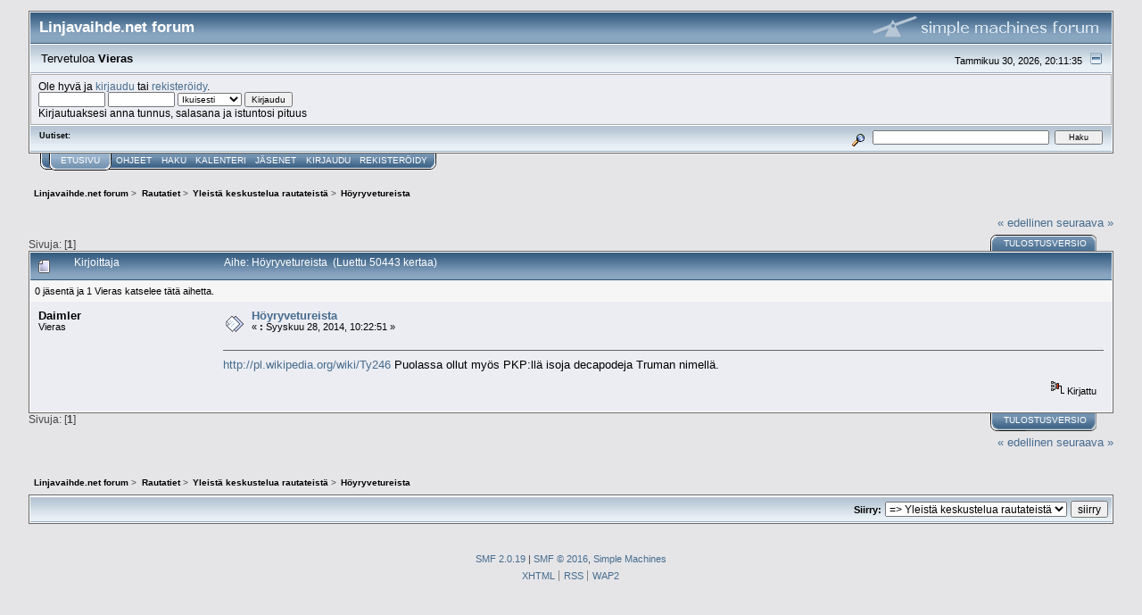

--- FILE ---
content_type: text/html; charset=UTF-8
request_url: https://www.linjavaihde.net/index.php?PHPSESSID=3fbd9d7f86c5115fa05385047953875a&topic=119.0
body_size: 4441
content:
<!DOCTYPE html PUBLIC "-//W3C//DTD XHTML 1.0 Transitional//EN" "http://www.w3.org/TR/xhtml1/DTD/xhtml1-transitional.dtd">
<html xmlns="http://www.w3.org/1999/xhtml"><head>
	<link rel="stylesheet" type="text/css" href="https://www.linjavaihde.net/Themes/core/css/index.css?fin20" />
	<link rel="stylesheet" type="text/css" href="https://www.linjavaihde.net/Themes/core/css/webkit.css" />
	<script type="text/javascript" src="https://www.linjavaihde.net/Themes/default/scripts/script.js?fin20"></script>
	<script type="text/javascript" src="https://www.linjavaihde.net/Themes/core/scripts/theme.js?fin20"></script>
	<script type="text/javascript"><!-- // --><![CDATA[
		var smf_theme_url = "https://www.linjavaihde.net/Themes/core";
		var smf_default_theme_url = "https://www.linjavaihde.net/Themes/default";
		var smf_images_url = "https://www.linjavaihde.net/Themes/core/images";
		var smf_scripturl = "https://www.linjavaihde.net/index.php?PHPSESSID=3fbd9d7f86c5115fa05385047953875a&amp;";
		var smf_iso_case_folding = false;
		var smf_charset = "UTF-8";
		var ajax_notification_text = "Ladataan...";
		var ajax_notification_cancel_text = "Peruuta";
	// ]]></script>
	<meta http-equiv="Content-Type" content="text/html; charset=UTF-8" />
	<meta name="description" content="Höyryvetureista" />
	<title>Höyryvetureista</title>
	<link rel="canonical" href="https://www.linjavaihde.net/index.php?topic=119.0" />
	<link rel="help" href="https://www.linjavaihde.net/index.php?PHPSESSID=3fbd9d7f86c5115fa05385047953875a&amp;action=help" />
	<link rel="search" href="https://www.linjavaihde.net/index.php?PHPSESSID=3fbd9d7f86c5115fa05385047953875a&amp;action=search" />
	<link rel="contents" href="https://www.linjavaihde.net/index.php?PHPSESSID=3fbd9d7f86c5115fa05385047953875a&amp;" />
	<link rel="alternate" type="application/rss+xml" title="Linjavaihde.net forum - RSS" href="https://www.linjavaihde.net/index.php?PHPSESSID=3fbd9d7f86c5115fa05385047953875a&amp;type=rss;action=.xml" />
	<link rel="index" href="https://www.linjavaihde.net/index.php?PHPSESSID=3fbd9d7f86c5115fa05385047953875a&amp;board=7.0" />
		<script type="text/javascript" src="https://www.linjavaihde.net/Themes/default/scripts/captcha.js"></script>
</head>
<body>
<div id="mainframe" style="width: 95%">
	<div class="tborder">
		<div class="catbg">
			<img class="floatright" id="smflogo" src="https://www.linjavaihde.net/Themes/core/images/smflogo.gif" alt="Simple Machines Forum" />
			<h1 id="forum_name">Linjavaihde.net forum
			</h1>
		</div>
		<ul id="greeting_section" class="reset titlebg2">
			<li id="time" class="smalltext floatright">
				Tammikuu 30, 2026, 20:11:35
				<img id="upshrink" src="https://www.linjavaihde.net/Themes/core/images/upshrink.gif" alt="*" title="Kutista tai laajenna yläosa." align="bottom" style="display: none;" />
			</li>
			<li id="name">Tervetuloa <em>Vieras</em></li>
		</ul>
		<div id="user_section" class="bordercolor">
			<div class="windowbg2 clearfix">
				<script type="text/javascript" src="https://www.linjavaihde.net/Themes/default/scripts/sha1.js"></script>
				<form class="windowbg" id="guest_form" action="https://www.linjavaihde.net/index.php?PHPSESSID=3fbd9d7f86c5115fa05385047953875a&amp;action=login2" method="post" accept-charset="UTF-8"  onsubmit="hashLoginPassword(this, '39d606229682d4d9a4feefac329df270');">
					Ole hyvä ja <a href="https://www.linjavaihde.net/index.php?PHPSESSID=3fbd9d7f86c5115fa05385047953875a&amp;action=login">kirjaudu</a> tai <a href="https://www.linjavaihde.net/index.php?PHPSESSID=3fbd9d7f86c5115fa05385047953875a&amp;action=register">rekisteröidy</a>.<br />
					<input type="text" name="user" size="10" class="input_text" />
					<input type="password" name="passwrd" size="10" class="input_password" />
					<select name="cookielength">
						<option value="60">1 tunti</option>
						<option value="1440">1 päivä</option>
						<option value="10080">1 viikko</option>
						<option value="43200">1 kuukausi</option>
						<option value="-1" selected="selected">Ikuisesti</option>
					</select>
					<input type="submit" value="Kirjaudu" class="button_submit" /><br />
					Kirjautuaksesi anna tunnus, salasana ja istuntosi pituus
					<input type="hidden" name="hash_passwrd" value="" /><input type="hidden" name="c0539ff" value="39d606229682d4d9a4feefac329df270" />
				</form>
			</div>
		</div>
		<div id="news_section" class="titlebg2 clearfix">
			<form class="floatright" id="search_form" action="https://www.linjavaihde.net/index.php?PHPSESSID=3fbd9d7f86c5115fa05385047953875a&amp;action=search2" method="post" accept-charset="UTF-8">
				<a href="https://www.linjavaihde.net/index.php?PHPSESSID=3fbd9d7f86c5115fa05385047953875a&amp;action=search;advanced" title="Tarkempi haku"><img id="advsearch" src="https://www.linjavaihde.net/Themes/core/images/filter.gif" align="middle" alt="Tarkempi haku" /></a>
				<input type="text" name="search" value="" style="width: 190px;" class="input_text" />&nbsp;
				<input type="submit" name="submit" value="Haku" style="width: 11ex;" class="button_submit" />
				<input type="hidden" name="advanced" value="0" />
				<input type="hidden" name="topic" value="119" />
			</form>
			<div id="random_news"><h3>Uutiset:</h3><p></p></div>
		</div>
	</div>
	<script type="text/javascript"><!-- // --><![CDATA[
		var oMainHeaderToggle = new smc_Toggle({
			bToggleEnabled: true,
			bCurrentlyCollapsed: false,
			aSwappableContainers: [
				'user_section',
				'news_section'
			],
			aSwapImages: [
				{
					sId: 'upshrink',
					srcExpanded: smf_images_url + '/upshrink.gif',
					altExpanded: 'Kutista tai laajenna yläosa.',
					srcCollapsed: smf_images_url + '/upshrink2.gif',
					altCollapsed: 'Kutista tai laajenna yläosa.'
				}
			],
			oThemeOptions: {
				bUseThemeSettings: false,
				sOptionName: 'collapse_header',
				sSessionVar: 'c0539ff',
				sSessionId: '39d606229682d4d9a4feefac329df270'
			},
			oCookieOptions: {
				bUseCookie: true,
				sCookieName: 'upshrink'
			}
		});
	// ]]></script>
	<div class="main_menu">
		<ul class="reset clearfix">
			<li id="button_home" class="active">
				<a title="Etusivu" href="https://www.linjavaihde.net/index.php?PHPSESSID=3fbd9d7f86c5115fa05385047953875a&amp;">
					<span><em>Etusivu</em></span>
				</a>
			</li>
			<li id="button_help">
				<a title="Ohjeet" href="https://www.linjavaihde.net/index.php?PHPSESSID=3fbd9d7f86c5115fa05385047953875a&amp;action=help">
					<span>Ohjeet</span>
				</a>
			</li>
			<li id="button_search">
				<a title="Haku" href="https://www.linjavaihde.net/index.php?PHPSESSID=3fbd9d7f86c5115fa05385047953875a&amp;action=search">
					<span>Haku</span>
				</a>
			</li>
			<li id="button_calendar">
				<a title="Kalenteri" href="https://www.linjavaihde.net/index.php?PHPSESSID=3fbd9d7f86c5115fa05385047953875a&amp;action=calendar">
					<span>Kalenteri</span>
				</a>
			</li>
			<li id="button_mlist">
				<a title="Jäsenet" href="https://www.linjavaihde.net/index.php?PHPSESSID=3fbd9d7f86c5115fa05385047953875a&amp;action=mlist">
					<span>Jäsenet</span>
				</a>
			</li>
			<li id="button_login">
				<a title="Kirjaudu" href="https://www.linjavaihde.net/index.php?PHPSESSID=3fbd9d7f86c5115fa05385047953875a&amp;action=login">
					<span>Kirjaudu</span>
				</a>
			</li>
			<li id="button_register" class="last">
				<a title="Rekisteröidy" href="https://www.linjavaihde.net/index.php?PHPSESSID=3fbd9d7f86c5115fa05385047953875a&amp;action=register">
					<span>Rekisteröidy</span>
				</a>
			</li>
		</ul>
	</div>
	<ul class="linktree" id="linktree_upper">
		<li>
			<a href="https://www.linjavaihde.net/index.php?PHPSESSID=3fbd9d7f86c5115fa05385047953875a&amp;"><span>Linjavaihde.net forum</span></a> &gt;
		</li>
		<li>
			<a href="https://www.linjavaihde.net/index.php?PHPSESSID=3fbd9d7f86c5115fa05385047953875a&amp;#c2"><span>Rautatiet</span></a> &gt;
		</li>
		<li>
			<a href="https://www.linjavaihde.net/index.php?PHPSESSID=3fbd9d7f86c5115fa05385047953875a&amp;board=7.0"><span>Yleistä keskustelua rautateistä</span></a> &gt;
		</li>
		<li class="last">
			<a href="https://www.linjavaihde.net/index.php?PHPSESSID=3fbd9d7f86c5115fa05385047953875a&amp;topic=119.0"><span>Höyryvetureista</span></a>
		</li>
	</ul>
	<div id="bodyarea">
<a id="top"></a>
<a id="msg1776"></a>
<div class="clearfix margintop" id="postbuttons">
	<div class="next"><a href="https://www.linjavaihde.net/index.php?PHPSESSID=3fbd9d7f86c5115fa05385047953875a&amp;topic=119.0;prev_next=prev#new">&laquo; edellinen</a> <a href="https://www.linjavaihde.net/index.php?PHPSESSID=3fbd9d7f86c5115fa05385047953875a&amp;topic=119.0;prev_next=next#new">seuraava &raquo;</a></div>
	<div class="margintop middletext floatleft">Sivuja: [<strong>1</strong>] </div>
	<div class="nav floatright">
		<div class="buttonlist_bottom">
			<ul class="reset clearfix">
				<li class="last"><a class="button_strip_print" href="https://www.linjavaihde.net/index.php?PHPSESSID=3fbd9d7f86c5115fa05385047953875a&amp;action=printpage;topic=119.0" rel="new_win nofollow"><span>Tulostusversio</span></a></li>
			</ul>
		</div></div>
</div>
<div id="forumposts" class="tborder">
	<h3 class="catbg3">
		<img src="https://www.linjavaihde.net/Themes/core/images/topic/normal_post.gif" align="bottom" alt="" />
		<span>Kirjoittaja</span>
		<span id="top_subject">Aihe: Höyryvetureista &nbsp;(Luettu 50443 kertaa)</span>
	</h3>
	<div id="whoisviewing" class="smalltext headerpadding windowbg2">0 jäsentä ja 1 Vieras katselee tätä aihetta.
	</div>
	<form action="https://www.linjavaihde.net/index.php?PHPSESSID=3fbd9d7f86c5115fa05385047953875a&amp;action=quickmod2;topic=119.0" method="post" accept-charset="UTF-8" name="quickModForm" id="quickModForm" style="margin: 0;" onsubmit="return oQuickModify.bInEditMode ? oQuickModify.modifySave('39d606229682d4d9a4feefac329df270', 'c0539ff') : false">
		<div class="bordercolor">
			<div class="clearfix windowbg largepadding">
				<div class="floatleft poster">
					<h4>Daimler</h4>
					<ul class="reset smalltext" id="msg_1776_extra_info">
						<li>Vieras</li>
					</ul>
				</div>
				<div class="postarea">
					<div class="flow_hidden">
						<div class="keyinfo">
							<div class="messageicon"><img src="https://www.linjavaihde.net/Themes/core/images/post/xx.gif" alt="" border="0" /></div>
							<h5 id="subject_1776">
								<a href="https://www.linjavaihde.net/index.php?PHPSESSID=3fbd9d7f86c5115fa05385047953875a&amp;topic=119.msg1776#msg1776" rel="nofollow">Höyryvetureista</a>
							</h5>
							<div class="smalltext">&#171; <strong> :</strong> Syyskuu 28, 2014, 10:22:51 &#187;</div>
							<div id="msg_1776_quick_mod"></div>
						</div>
					</div>
					<div class="post">
						<hr class="hrcolor" width="100%" size="1" />
						<div class="inner" id="msg_1776"><a href="http://pl.wikipedia.org/wiki/Ty246" class="bbc_link" target="_blank" rel="noopener noreferrer">http://pl.wikipedia.org/wiki/Ty246</a> Puolassa ollut myös PKP:llä isoja decapodeja Truman nimellä. </div>
					</div>
				</div>
				<div class="moderatorbar">
					<div class="smalltext floatleft" id="modified_1776">
					</div>
					<div class="smalltext largepadding floatright">
						<img src="https://www.linjavaihde.net/Themes/core/images/ip.gif" alt="" border="0" />
						Kirjattu
					</div>
				</div>
			</div>
		</div>
	</form>
</div>
<a id="lastPost"></a>
<div class="clearfix marginbottom" id="postbuttons_lower">
	<div class="nav floatright">
		<div class="buttonlist">
			<ul class="reset clearfix">
				<li class="last"><a class="button_strip_print" href="https://www.linjavaihde.net/index.php?PHPSESSID=3fbd9d7f86c5115fa05385047953875a&amp;action=printpage;topic=119.0" rel="new_win nofollow"><span>Tulostusversio</span></a></li>
			</ul>
		</div></div>
	<div class="middletext floatleft">Sivuja: [<strong>1</strong>] </div>
	<div class="clear"><a href="https://www.linjavaihde.net/index.php?PHPSESSID=3fbd9d7f86c5115fa05385047953875a&amp;topic=119.0;prev_next=prev#new">&laquo; edellinen</a> <a href="https://www.linjavaihde.net/index.php?PHPSESSID=3fbd9d7f86c5115fa05385047953875a&amp;topic=119.0;prev_next=next#new">seuraava &raquo;</a></div>
</div>
	<ul class="linktree" id="linktree_lower">
		<li>
			<a href="https://www.linjavaihde.net/index.php?PHPSESSID=3fbd9d7f86c5115fa05385047953875a&amp;"><span>Linjavaihde.net forum</span></a> &gt;
		</li>
		<li>
			<a href="https://www.linjavaihde.net/index.php?PHPSESSID=3fbd9d7f86c5115fa05385047953875a&amp;#c2"><span>Rautatiet</span></a> &gt;
		</li>
		<li>
			<a href="https://www.linjavaihde.net/index.php?PHPSESSID=3fbd9d7f86c5115fa05385047953875a&amp;board=7.0"><span>Yleistä keskustelua rautateistä</span></a> &gt;
		</li>
		<li class="last">
			<a href="https://www.linjavaihde.net/index.php?PHPSESSID=3fbd9d7f86c5115fa05385047953875a&amp;topic=119.0"><span>Höyryvetureista</span></a>
		</li>
	</ul>
<div id="moderationbuttons" class="clearfix"></div>
<div class="tborder">
	<div class="titlebg2" style="padding: 4px;" align="right" id="display_jump_to">&nbsp;</div>
</div><br />
<script type="text/javascript" src="https://www.linjavaihde.net/Themes/default/scripts/topic.js"></script>
<script type="text/javascript"><!-- // --><![CDATA[
	var oQuickReply = new QuickReply({
		bDefaultCollapsed: true,
		iTopicId: 119,
		iStart: 0,
		sScriptUrl: smf_scripturl,
		sImagesUrl: "https://www.linjavaihde.net/Themes/core/images",
		sContainerId: "quickReplyOptions",
		sImageId: "quickReplyExpand",
		sImageCollapsed: "collapse.gif",
		sImageExpanded: "expand.gif",
		sJumpAnchor: "quickreply"
	});
	if ('XMLHttpRequest' in window)
	{
		var oQuickModify = new QuickModify({
			sScriptUrl: smf_scripturl,
			bShowModify: true,
			iTopicId: 119,
			sTemplateBodyEdit: '\n\t\t\t\t<div id="quick_edit_body_container" style="width: 90%">\n\t\t\t\t\t<div id="error_box" style="padding: 4px;" class="error"><' + '/div>\n\t\t\t\t\t<textarea class="editor" name="message" rows="12" style="width: 100%;  margin-bottom: 10px;" tabindex="1">%body%<' + '/textarea><br />\n\t\t\t\t\t<input type="hidden" name="c0539ff" value="39d606229682d4d9a4feefac329df270" />\n\t\t\t\t\t<input type="hidden" name="topic" value="119" />\n\t\t\t\t\t<input type="hidden" name="msg" value="%msg_id%" />\n\t\t\t\t\t<div class="righttext">\n\t\t\t\t\t\t<input type="submit" name="post" value="Tallenna" tabindex="2" onclick="return oQuickModify.modifySave(\'39d606229682d4d9a4feefac329df270\', \'c0539ff\');" accesskey="s" class="button_submit" />&nbsp;&nbsp;<input type="submit" name="cancel" value="Peruuta" tabindex="3" onclick="return oQuickModify.modifyCancel();" class="button_submit" />\n\t\t\t\t\t<' + '/div>\n\t\t\t\t<' + '/div>',
			sTemplateSubjectEdit: '<input type="text" style="width: 90%" name="subject" value="%subject%" size="80" maxlength="80" tabindex="4" class="input_text" />',
			sTemplateBodyNormal: '%body%',
			sTemplateSubjectNormal: '<a hr'+'ef="https://www.linjavaihde.net/index.php?PHPSESSID=3fbd9d7f86c5115fa05385047953875a&amp;'+'?topic=119.msg%msg_id%#msg%msg_id%" rel="nofollow">%subject%<' + '/a>',
			sTemplateTopSubject: 'Aihe: %subject% &nbsp;(Luettu 50443 kertaa)',
			sErrorBorderStyle: '1px solid red'
		});

		aJumpTo[aJumpTo.length] = new JumpTo({
			sContainerId: "display_jump_to",
			sJumpToTemplate: "<label class=\"smalltext\" for=\"%select_id%\">Siirry:<" + "/label> %dropdown_list%",
			iCurBoardId: 7,
			iCurBoardChildLevel: 0,
			sCurBoardName: "Yleistä keskustelua rautateistä",
			sBoardChildLevelIndicator: "==",
			sBoardPrefix: "=> ",
			sCatSeparator: "-----------------------------",
			sCatPrefix: "",
			sGoButtonLabel: "siirry"
		});

		aIconLists[aIconLists.length] = new IconList({
			sBackReference: "aIconLists[" + aIconLists.length + "]",
			sIconIdPrefix: "msg_icon_",
			sScriptUrl: smf_scripturl,
			bShowModify: true,
			iBoardId: 7,
			iTopicId: 119,
			sSessionId: "39d606229682d4d9a4feefac329df270",
			sSessionVar: "c0539ff",
			sLabelIconList: "Viesti kuvake",
			sBoxBackground: "transparent",
			sBoxBackgroundHover: "#ffffff",
			iBoxBorderWidthHover: 1,
			sBoxBorderColorHover: "#adadad" ,
			sContainerBackground: "#ffffff",
			sContainerBorder: "1px solid #adadad",
			sItemBorder: "1px solid #ffffff",
			sItemBorderHover: "1px dotted gray",
			sItemBackground: "transparent",
			sItemBackgroundHover: "#e0e0f0"
		});
	}
	// ]]></script>
			<script type="text/javascript"><!-- // --><![CDATA[
				var verificationpostHandle = new smfCaptcha("https://www.linjavaihde.net/index.php?PHPSESSID=3fbd9d7f86c5115fa05385047953875a&amp;action=verificationcode;vid=post;rand=81d0e8d3646eb2f97f814ecd13c51ceb", "post", 1);
			// ]]></script>
	</div>
	<div id="footerarea" class="headerpadding topmargin clearfix">
		<ul class="reset smalltext">
			<li class="copyright">
			<span class="smalltext" style="display: inline; visibility: visible; font-family: Verdana, Arial, sans-serif;"><a href="https://www.linjavaihde.net/index.php?PHPSESSID=3fbd9d7f86c5115fa05385047953875a&amp;action=credits" title="Simple Machines Forum" target="_blank" class="new_win">SMF 2.0.19</a> |
<a href="http://www.simplemachines.org/about/smf/license.php" title="License" target="_blank" class="new_win">SMF &copy; 2016</a>, <a href="http://www.simplemachines.org" title="Simple Machines" target="_blank" class="new_win">Simple Machines</a>
			</span></li>
			<li><a id="button_xhtml" href="http://validator.w3.org/check?uri=referer" target="_blank" class="new_win" title="Validi XHTML 1.0!"><span>XHTML</span></a></li>
			<li><a id="button_rss" href="https://www.linjavaihde.net/index.php?PHPSESSID=3fbd9d7f86c5115fa05385047953875a&amp;action=.xml;type=rss" class="new_win"><span>RSS</span></a></li>
			<li class="last"><a id="button_wap2" href="https://www.linjavaihde.net/index.php?PHPSESSID=3fbd9d7f86c5115fa05385047953875a&amp;wap2" class="new_win"><span>WAP2</span></a></li>
		</ul>
	</div>
</div>
</body></html>